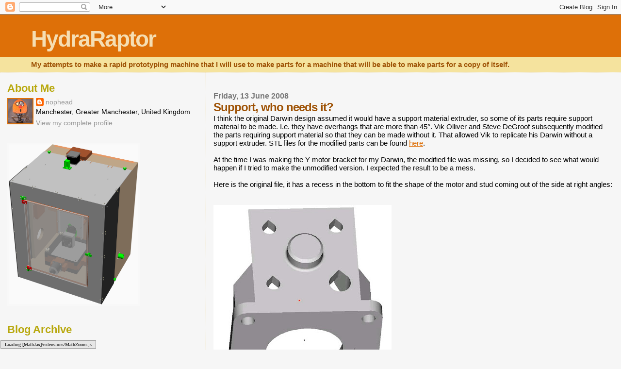

--- FILE ---
content_type: text/html; charset=UTF-8
request_url: https://hydraraptor.blogspot.com/2008/06/support-who-needs-it.html
body_size: 15213
content:
<!DOCTYPE html>
<html xmlns='http://www.w3.org/1999/xhtml' xmlns:b='http://www.google.com/2005/gml/b' xmlns:data='http://www.google.com/2005/gml/data' xmlns:expr='http://www.google.com/2005/gml/expr'>
<head>
<link href='https://www.blogger.com/static/v1/widgets/2944754296-widget_css_bundle.css' rel='stylesheet' type='text/css'/>
<meta content='cfMyAGDBt3EyZndzqEw6Lea+RlF6HGQLYRpDithvN70=' name='verify-v1'/>
<meta content='text/html; charset=UTF-8' http-equiv='Content-Type'/>
<meta content='blogger' name='generator'/>
<link href='https://hydraraptor.blogspot.com/favicon.ico' rel='icon' type='image/x-icon'/>
<link href='https://hydraraptor.blogspot.com/2008/06/support-who-needs-it.html' rel='canonical'/>
<link rel="alternate" type="application/atom+xml" title="HydraRaptor - Atom" href="https://hydraraptor.blogspot.com/feeds/posts/default" />
<link rel="alternate" type="application/rss+xml" title="HydraRaptor - RSS" href="https://hydraraptor.blogspot.com/feeds/posts/default?alt=rss" />
<link rel="service.post" type="application/atom+xml" title="HydraRaptor - Atom" href="https://www.blogger.com/feeds/4339813531032979196/posts/default" />

<link rel="alternate" type="application/atom+xml" title="HydraRaptor - Atom" href="https://hydraraptor.blogspot.com/feeds/8805089396703271083/comments/default" />
<!--Can't find substitution for tag [blog.ieCssRetrofitLinks]-->
<link href='https://blogger.googleusercontent.com/img/b/R29vZ2xl/AVvXsEg9A49YTylOeq6JsVssrVwECEd_9R4YX7A1gCRMD3S0EMlfJV1hL25NJSzWsDBeEXheZ8SZmcD5OHPRpPdmeu-zANBhMz5I3DcCHorCJsdcrjSPXaO7c-ANMfmMxVfXlRX9h3QfQXyYv7rB/s400/y-motor-original.jpg' rel='image_src'/>
<meta content='https://hydraraptor.blogspot.com/2008/06/support-who-needs-it.html' property='og:url'/>
<meta content='Support, who needs it?' property='og:title'/>
<meta content='I think the original Darwin design assumed it would have a support material extruder, so some of its parts require support material to be ma...' property='og:description'/>
<meta content='https://blogger.googleusercontent.com/img/b/R29vZ2xl/AVvXsEg9A49YTylOeq6JsVssrVwECEd_9R4YX7A1gCRMD3S0EMlfJV1hL25NJSzWsDBeEXheZ8SZmcD5OHPRpPdmeu-zANBhMz5I3DcCHorCJsdcrjSPXaO7c-ANMfmMxVfXlRX9h3QfQXyYv7rB/w1200-h630-p-k-no-nu/y-motor-original.jpg' property='og:image'/>
<title>HydraRaptor: Support, who needs it?</title>
<style id='page-skin-1' type='text/css'><!--
/*
* Blogger Template Style
*
* Sand Dollar
* by Jason Sutter
* Updated by Blogger Team
*/
/* Variable definitions
====================
<Variable name="textcolor" description="Text Color"
type="color" default="#000">
<Variable name="bgcolor" description="Page Background Color"
type="color" default="#f6f6f6">
<Variable name="pagetitlecolor" description="Blog Title Color"
type="color" default="#F5DEB3">
<Variable name="pagetitlebgcolor" description="Blog Title Background Color"
type="color" default="#DE7008">
<Variable name="descriptionColor" description="Blog Description Color"
type="color" default="#9E5205" />
<Variable name="descbgcolor" description="Description Background Color"
type="color" default="#F5E39e">
<Variable name="titlecolor" description="Post Title Color"
type="color" default="#9E5205">
<Variable name="datecolor" description="Date Header Color"
type="color" default="#777777">
<Variable name="footercolor" description="Post Footer Color"
type="color" default="#444444">
<Variable name="linkcolor" description="Link Color"
type="color" default="#DE7008">
<Variable name="footerlinkcolor" description="Post Footer Link Color"
type="color" default="#968a0a">
<Variable name="visitedlinkcolor" description="Visited Link Color"
type="color" default="#DE7008">
<Variable name="sidebarcolor" description="Sidebar Title Color"
type="color" default="#B8A80D">
<Variable name="sidebarlinkcolor" description="Sidebar Link Color"
type="color" default="#999999">
<Variable name="bordercolor" description="Border Color"
type="color" default="#e0ad12">
<Variable name="bodyfont" description="Text Font"
type="font"
default="normal normal 100% 'Trebuchet MS',Trebuchet,Verdana,Sans-Serif">
<Variable name="headerfont" description="Sidebar Title Font"
type="font"
default="normal bold 150% Verdana,Sans-serif">
<Variable name="dateHeaderFont" description="Date Header Font"
type="font"
default="normal bold 105% 'Trebuchet MS',Trebuchet,Verdana,Sans-serif">
<Variable name="pagetitlefont" description="Blog Title Font"
type="font" default="normal bold 300% Verdana,Sans-Serif">
<Variable name="titlefont" description="Post Title Font"
type="font" default="normal bold 160% Verdana,Sans-Serif">
*/
body {
margin:0px;
padding:0px;
background:#f6f6f6;
color:#000000;
font-size: small;
}
#outer-wrapper {
font:normal normal 117% Arial, sans-serif;
}
a {
color:#DE7008;
}
a:hover {
color:#9E5205;
}
a img {
border-width: 0;
}
#content-wrapper {
padding: 0 1em 0 1em;
}
@media all  {
div#main {
float:right;
width:66%;
padding:30px 0 10px 1em;
border-left:dotted 1px #e0ad12;
word-wrap: break-word; /* fix for long text breaking sidebar float in IE */
overflow: hidden;     /* fix for long non-text content breaking IE sidebar float */
}
div#sidebar {
margin:20px 0px 0px 0;
padding:0px;
text-align:left;
float: left;
width: 31%;
word-wrap: break-word; /* fix for long text breaking sidebar float in IE */
overflow: hidden;     /* fix for long non-text content breaking IE sidebar float */
}
}
@media handheld  {
div#main {
float:none;
width:90%;
}
div#sidebar {
padding:30px 7% 10px 3%;
}
}
#header {
padding:0px 0px 0px 0px;
margin:0px 0px 0px 0px;
border-bottom:dotted 1px #e0ad12;
background:#F5E39e;
}
h1 a:link  {
text-decoration:none;
color:#F5DEB3
}
h1 a:visited  {
text-decoration:none;
color:#F5DEB3
}
h1,h2,h3 {
margin: 0;
}
h1 {
padding:25px 0px 10px 5%;
color:#F5DEB3;
background:#DE7008;
font:normal bold 300% Verdana,Sans-Serif;
letter-spacing:-2px;
}
h3.post-title {
color:#9E5205;
font:normal bold 160% Verdana,Sans-Serif;
letter-spacing:-1px;
}
h3.post-title a,
h3.post-title a:visited {
color: #9E5205;
}
h2.date-header  {
margin:10px 0px 0px 0px;
color:#777777;
font: normal bold 105% 'Trebuchet MS',Trebuchet,Verdana,Sans-serif;
}
h4 {
color:#aa0033;
}
#sidebar h2 {
color:#B8A80D;
margin:0px;
padding:0px;
font:normal bold 150% Verdana,Sans-serif;
}
#sidebar .widget {
margin:0px 0px 33px 0px;
padding:0px 0px 0px 0px;
font-size:95%;
}
#sidebar ul {
list-style-type:none;
padding-left: 0;
margin-top: 0;
}
#sidebar li {
margin:0px 0px 0px 0px;
padding:0px 0px 0px 0px;
list-style-type:none;
font-size:95%;
}
.description {
padding:0px;
margin:7px 12% 7px 5%;
color:#9E5205;
background:transparent;
font:bold 100% Verdana,Sans-Serif;
}
.post {
margin:0px 0px 30px 0px;
}
.post strong {
color:#000000;
font-weight:bold;
}
pre,code {
color:#999999;
}
strike {
color:#999999;
}
.post-footer  {
padding:0px;
margin:0px;
color:#444444;
font-size:80%;
}
.post-footer a {
border:none;
color:#968a0a;
text-decoration:none;
}
.post-footer a:hover {
text-decoration:underline;
}
#comments {
padding:0px;
font-size:110%;
font-weight:bold;
}
.comment-author {
margin-top: 10px;
}
.comment-body {
font-size:100%;
font-weight:normal;
color:black;
}
.comment-footer {
padding-bottom:20px;
color:#444444;
font-size:80%;
font-weight:normal;
display:inline;
margin-right:10px
}
.deleted-comment  {
font-style:italic;
color:gray;
}
.comment-link  {
margin-left:.6em;
}
.profile-textblock {
clear: both;
margin-left: 0;
}
.profile-img {
float: left;
margin: 0 5px 5px 0;
border: 2px solid #DE7008;
}
#sidebar a:link  {
color:#999999;
text-decoration:none;
}
#sidebar a:active  {
color:#ff0000;
text-decoration:none;
}
#sidebar a:visited  {
color:sidebarlinkcolor;
text-decoration:none;
}
#sidebar a:hover {
color:#B8A80D;
text-decoration:none;
}
.feed-links {
clear: both;
line-height: 2.5em;
}
#blog-pager-newer-link {
float: left;
}
#blog-pager-older-link {
float: right;
}
#blog-pager {
text-align: center;
}
.clear {
clear: both;
}
.widget-content {
margin-top: 0.5em;
}
/** Tweaks for layout editor preview */
body#layout #outer-wrapper {
margin-top: 0;
}
body#layout #main,
body#layout #sidebar {
margin-top: 10px;
padding-top: 0;
}

--></style>
<script async='async' src='https://cdnjs.cloudflare.com/ajax/libs/mathjax/2.7.1/MathJax.js' type='text/javascript'>    
        MathJax.Hub.Config({
            HTML: ["input/TeX","output/HTML-CSS"],
            TeX: { extensions: ["AMSmath.js","AMSsymbols.js"], 
                   equationNumbers: { autoNumber: "AMS" } },
            extensions: ["tex2jax.js"],
            jax: ["input/TeX","output/HTML-CSS"],
            tex2jax: { inlineMath: [ ['$','$'], ["\\(","\\)"] ],
                       displayMath: [ ['$$','$$'], ["\\[","\\]"] ],
                       processEscapes: true },
            "HTML-CSS": { availableFonts: ["TeX"],
                          linebreaks: { automatic: true } }
        });
    </script>
<link href='https://www.blogger.com/dyn-css/authorization.css?targetBlogID=4339813531032979196&amp;zx=58dc7a6e-a600-4378-8dcc-aae2eba57cfd' media='none' onload='if(media!=&#39;all&#39;)media=&#39;all&#39;' rel='stylesheet'/><noscript><link href='https://www.blogger.com/dyn-css/authorization.css?targetBlogID=4339813531032979196&amp;zx=58dc7a6e-a600-4378-8dcc-aae2eba57cfd' rel='stylesheet'/></noscript>
<meta name='google-adsense-platform-account' content='ca-host-pub-1556223355139109'/>
<meta name='google-adsense-platform-domain' content='blogspot.com'/>

</head>
<body>
<div class='navbar section' id='navbar'><div class='widget Navbar' data-version='1' id='Navbar1'><script type="text/javascript">
    function setAttributeOnload(object, attribute, val) {
      if(window.addEventListener) {
        window.addEventListener('load',
          function(){ object[attribute] = val; }, false);
      } else {
        window.attachEvent('onload', function(){ object[attribute] = val; });
      }
    }
  </script>
<div id="navbar-iframe-container"></div>
<script type="text/javascript" src="https://apis.google.com/js/platform.js"></script>
<script type="text/javascript">
      gapi.load("gapi.iframes:gapi.iframes.style.bubble", function() {
        if (gapi.iframes && gapi.iframes.getContext) {
          gapi.iframes.getContext().openChild({
              url: 'https://www.blogger.com/navbar/4339813531032979196?po\x3d8805089396703271083\x26origin\x3dhttps://hydraraptor.blogspot.com',
              where: document.getElementById("navbar-iframe-container"),
              id: "navbar-iframe"
          });
        }
      });
    </script><script type="text/javascript">
(function() {
var script = document.createElement('script');
script.type = 'text/javascript';
script.src = '//pagead2.googlesyndication.com/pagead/js/google_top_exp.js';
var head = document.getElementsByTagName('head')[0];
if (head) {
head.appendChild(script);
}})();
</script>
</div></div>
<div id='outer-wrapper'><div id='wrap2'>
<!-- skip links for text browsers -->
<span id='skiplinks' style='display:none;'>
<a href='#main'>skip to main </a> |
      <a href='#sidebar'>skip to sidebar</a>
</span>
<div id='header-wrapper'>
<div class='header section' id='header'><div class='widget Header' data-version='1' id='Header1'>
<div id='header-inner'>
<div class='titlewrapper'>
<h1 class='title'>
<a href='https://hydraraptor.blogspot.com/'>
HydraRaptor
</a>
</h1>
</div>
<div class='descriptionwrapper'>
<p class='description'><span>My attempts to make a rapid prototyping machine that I will use to make parts for a machine that will be able to make parts for a copy of itself.</span></p>
</div>
</div>
</div></div>
</div>
<div id='content-wrapper'>
<div id='crosscol-wrapper' style='text-align:center'>
<div class='crosscol no-items section' id='crosscol'></div>
</div>
<div id='main-wrapper'>
<div class='main section' id='main'><div class='widget Blog' data-version='1' id='Blog1'>
<div class='blog-posts hfeed'>

          <div class="date-outer">
        
<h2 class='date-header'><span>Friday, 13 June 2008</span></h2>

          <div class="date-posts">
        
<div class='post-outer'>
<div class='post hentry uncustomized-post-template' itemprop='blogPost' itemscope='itemscope' itemtype='http://schema.org/BlogPosting'>
<meta content='https://blogger.googleusercontent.com/img/b/R29vZ2xl/AVvXsEg9A49YTylOeq6JsVssrVwECEd_9R4YX7A1gCRMD3S0EMlfJV1hL25NJSzWsDBeEXheZ8SZmcD5OHPRpPdmeu-zANBhMz5I3DcCHorCJsdcrjSPXaO7c-ANMfmMxVfXlRX9h3QfQXyYv7rB/s400/y-motor-original.jpg' itemprop='image_url'/>
<meta content='4339813531032979196' itemprop='blogId'/>
<meta content='8805089396703271083' itemprop='postId'/>
<a name='8805089396703271083'></a>
<h3 class='post-title entry-title' itemprop='name'>
Support, who needs it?
</h3>
<div class='post-header'>
<div class='post-header-line-1'></div>
</div>
<div class='post-body entry-content' id='post-body-8805089396703271083' itemprop='description articleBody'>
I think the original Darwin design assumed it would have a support material extruder, so some of its parts require support material to be made. I.e. they have overhangs that are more than 45&#176;. Vik Olliver and Steve DeGroof subsequently modified the parts requiring support material so that they can be made without it. That allowed Vik to replicate his Darwin without a support extruder.  STL files for the modified parts can be found <a href="http://www.reprap.org/bin/view/Main/DarwinPartDevelopment">here</a>.<br /><br />At the time I was making the Y-motor-bracket for my Darwin, the modified file was missing, so I decided to see what would happen if I tried to make the unmodified version. I expected the result to be a mess.<br /><br />Here is the original file, it has a recess in the bottom to fit the shape of the motor and stud coming out of the side at right angles: -<br /><br /><a href="https://blogger.googleusercontent.com/img/b/R29vZ2xl/AVvXsEg9A49YTylOeq6JsVssrVwECEd_9R4YX7A1gCRMD3S0EMlfJV1hL25NJSzWsDBeEXheZ8SZmcD5OHPRpPdmeu-zANBhMz5I3DcCHorCJsdcrjSPXaO7c-ANMfmMxVfXlRX9h3QfQXyYv7rB/s1600-h/y-motor-original.jpg" onblur="try {parent.deselectBloggerImageGracefully();} catch(e) {}"><img alt="" border="0" id="BLOGGER_PHOTO_ID_5211488955718192050" src="https://blogger.googleusercontent.com/img/b/R29vZ2xl/AVvXsEg9A49YTylOeq6JsVssrVwECEd_9R4YX7A1gCRMD3S0EMlfJV1hL25NJSzWsDBeEXheZ8SZmcD5OHPRpPdmeu-zANBhMz5I3DcCHorCJsdcrjSPXaO7c-ANMfmMxVfXlRX9h3QfQXyYv7rB/s400/y-motor-original.jpg" style="cursor: pointer;" /></a><br /><br />Here is the modified version to reduce overhangs to 45&#176;: -<br /><br /><a href="https://blogger.googleusercontent.com/img/b/R29vZ2xl/AVvXsEjcf1zJM-dqXv3bRd3Chv387J9_VxMz-tyBGlD5zA24OruTHrMRX-QjjyerpnqxIvA_cQ60R1WDURtgmXVrQvQf_fW8N8HjejMjBvZGLfZmfh4aGDDsZk4mjGOsTkO7kDZknixaFtrkBM2A/s1600-h/y-motor-vik.jpg" onblur="try {parent.deselectBloggerImageGracefully();} catch(e) {}"><img alt="" border="0" id="BLOGGER_PHOTO_ID_5211489370318157730" src="https://blogger.googleusercontent.com/img/b/R29vZ2xl/AVvXsEjcf1zJM-dqXv3bRd3Chv387J9_VxMz-tyBGlD5zA24OruTHrMRX-QjjyerpnqxIvA_cQ60R1WDURtgmXVrQvQf_fW8N8HjejMjBvZGLfZmfh4aGDDsZk4mjGOsTkO7kDZknixaFtrkBM2A/s400/y-motor-vik.jpg" style="cursor: pointer;" /></a><br /><br />The problem with this is that it doesn't fit the motor properly. I think Vik was using a different motor.<br /><br />To my surprise the original version came out fully functional. It is a bit messy, some of the outline was extruded into mid air and had to be cut off, but the infill managed to build out and recover the correct shape after a couple of layers.<br /><br /><a href="https://blogger.googleusercontent.com/img/b/R29vZ2xl/AVvXsEhcAkYWaR32huUoKrPCbBPwDZ1vqYMjT13KgjJvABBkyTUMkxXccQFPFsaHDeTv5JV5oCRdXuXpHRGAuuA4fqZMvHq6ReOlNoxBs-xPxAlD7HRYgOp5J5auGYpr_VRKlXHNnqWJDEn7RV3Q/s1600-h/y-motor-bracket-base.JPG" onblur="try {parent.deselectBloggerImageGracefully();} catch(e) {}"><img alt="" border="0" id="BLOGGER_PHOTO_ID_5211490554424375986" src="https://blogger.googleusercontent.com/img/b/R29vZ2xl/AVvXsEhcAkYWaR32huUoKrPCbBPwDZ1vqYMjT13KgjJvABBkyTUMkxXccQFPFsaHDeTv5JV5oCRdXuXpHRGAuuA4fqZMvHq6ReOlNoxBs-xPxAlD7HRYgOp5J5auGYpr_VRKlXHNnqWJDEn7RV3Q/s800/y-motor-bracket-base.JPG" style="cursor: pointer;" /></a><br /><br /><a href="https://blogger.googleusercontent.com/img/b/R29vZ2xl/AVvXsEiAno6-x8DKihLvWrPTTQwlQY00UbQ51M9iQaq4a9J_G3GwkZG1gNW6f04aY-SPYsJPhXF-Ya8_eA2XWnAIEGI5Oe4UAdBfmMvp4lJSNlWDbk6FW409ICUtX4sBV8Er96jXLyNW6B3evCkw/s1600-h/y-motor-bracket-side.JPG" onblur="try {parent.deselectBloggerImageGracefully();} catch(e) {}"><img alt="" border="0" id="BLOGGER_PHOTO_ID_5211490982707987938" src="https://blogger.googleusercontent.com/img/b/R29vZ2xl/AVvXsEiAno6-x8DKihLvWrPTTQwlQY00UbQ51M9iQaq4a9J_G3GwkZG1gNW6f04aY-SPYsJPhXF-Ya8_eA2XWnAIEGI5Oe4UAdBfmMvp4lJSNlWDbk6FW409ICUtX4sBV8Er96jXLyNW6B3evCkw/s800/y-motor-bracket-side.JPG" style="cursor: pointer;" /></a><br /><br />It makes me think we might be able to build out into fresh air simply by going slowly and with a fan to cool the filament.<br /><br />I built the modified version of the X-motor-bracket, but that has no recess as well so the motor did not fit it. To fix that I made a washer to replace the recess. This was simply a slice off the Y-motor-bracket: -<br /><br /><a href="https://blogger.googleusercontent.com/img/b/R29vZ2xl/AVvXsEg090bYUXDK3-hfs2vQihg3x5bRoAwdh4GvLd3ZHPKZWltsU1WwYDXIfRdKpL0Fqwz3EFMr0hmo6lVXAmBe4XJJPANoWK5T0D9cyq6EA7UPDqsaNJi6wd8fcuWR4oLJgRmXS-kEvPHLfqvx/s1600-h/motor+washer.JPG" onblur="try {parent.deselectBloggerImageGracefully();} catch(e) {}"><img alt="" border="0" id="BLOGGER_PHOTO_ID_5211492928487720898" src="https://blogger.googleusercontent.com/img/b/R29vZ2xl/AVvXsEg090bYUXDK3-hfs2vQihg3x5bRoAwdh4GvLd3ZHPKZWltsU1WwYDXIfRdKpL0Fqwz3EFMr0hmo6lVXAmBe4XJJPANoWK5T0D9cyq6EA7UPDqsaNJi6wd8fcuWR4oLJgRmXS-kEvPHLfqvx/s800/motor+washer.JPG" style="cursor: pointer;" /></a><br /><br />It is 1.6mm thick, which is four layers with my preferred settings. It seems to do the job. I had to use 20mm bolts rather than 15mm to mount the motor. The pulley is normally mounted 2mm from the end of the shaft so moving to 0.4mm from the end should compensate for the washer.<br /><br /><a href="https://blogger.googleusercontent.com/img/b/R29vZ2xl/AVvXsEhpG_Kbcsk7cLTeRfMDaGRDNCkTW9BB0-QGLSRKd9ua11uzZiYVe3BiQfFVX2ZhblDf1dCaYagJQSCKspbijlhzmH0nuWVmjg9nHQmhmFp9LsGMbSYaa4ypS7_fip6SY1qNoNDaLBza8m_8/s1600-h/x-motor.JPG" onblur="try {parent.deselectBloggerImageGracefully();} catch(e) {}"><img alt="" border="0" id="BLOGGER_PHOTO_ID_5211494273494196642" src="https://blogger.googleusercontent.com/img/b/R29vZ2xl/AVvXsEhpG_Kbcsk7cLTeRfMDaGRDNCkTW9BB0-QGLSRKd9ua11uzZiYVe3BiQfFVX2ZhblDf1dCaYagJQSCKspbijlhzmH0nuWVmjg9nHQmhmFp9LsGMbSYaa4ypS7_fip6SY1qNoNDaLBza8m_8/s800/x-motor.JPG" style="cursor: pointer;" /></a><br /><br />It should also be possible to use this washer on the other motor brackets. I uploaded it to the wiki <a href="http://www.reprap.org/bin/view/Main/DarwinPartDevelopment">page</a>.
<div style='clear: both;'></div>
</div>
<div class='post-footer'>
<div class='post-footer-line post-footer-line-1'>
<span class='post-author vcard'>
Posted by
<span class='fn' itemprop='author' itemscope='itemscope' itemtype='http://schema.org/Person'>
<meta content='https://www.blogger.com/profile/12801535866788103677' itemprop='url'/>
<a class='g-profile' href='https://www.blogger.com/profile/12801535866788103677' rel='author' title='author profile'>
<span itemprop='name'>nophead</span>
</a>
</span>
</span>
<span class='post-timestamp'>
at
<meta content='https://hydraraptor.blogspot.com/2008/06/support-who-needs-it.html' itemprop='url'/>
<a class='timestamp-link' href='https://hydraraptor.blogspot.com/2008/06/support-who-needs-it.html' rel='bookmark' title='permanent link'><abbr class='published' itemprop='datePublished' title='2008-06-13T22:44:00+01:00'>22:44</abbr></a>
</span>
<span class='post-comment-link'>
</span>
<span class='post-icons'>
<span class='item-control blog-admin pid-246389650'>
<a href='https://www.blogger.com/post-edit.g?blogID=4339813531032979196&postID=8805089396703271083&from=pencil' title='Edit Post'>
<img alt='' class='icon-action' height='18' src='https://resources.blogblog.com/img/icon18_edit_allbkg.gif' width='18'/>
</a>
</span>
</span>
<div class='post-share-buttons goog-inline-block'>
</div>
</div>
<div class='post-footer-line post-footer-line-2'>
<span class='post-labels'>
Labels:
<a href='https://hydraraptor.blogspot.com/search/label/Darwin' rel='tag'>Darwin</a>,
<a href='https://hydraraptor.blogspot.com/search/label/infill' rel='tag'>infill</a>
</span>
</div>
<div class='post-footer-line post-footer-line-3'>
<span class='post-location'>
</span>
</div>
</div>
</div>
<div class='comments' id='comments'>
<a name='comments'></a>
<h4>6 comments:</h4>
<div class='comments-content'>
<script async='async' src='' type='text/javascript'></script>
<script type='text/javascript'>
    (function() {
      var items = null;
      var msgs = null;
      var config = {};

// <![CDATA[
      var cursor = null;
      if (items && items.length > 0) {
        cursor = parseInt(items[items.length - 1].timestamp) + 1;
      }

      var bodyFromEntry = function(entry) {
        var text = (entry &&
                    ((entry.content && entry.content.$t) ||
                     (entry.summary && entry.summary.$t))) ||
            '';
        if (entry && entry.gd$extendedProperty) {
          for (var k in entry.gd$extendedProperty) {
            if (entry.gd$extendedProperty[k].name == 'blogger.contentRemoved') {
              return '<span class="deleted-comment">' + text + '</span>';
            }
          }
        }
        return text;
      }

      var parse = function(data) {
        cursor = null;
        var comments = [];
        if (data && data.feed && data.feed.entry) {
          for (var i = 0, entry; entry = data.feed.entry[i]; i++) {
            var comment = {};
            // comment ID, parsed out of the original id format
            var id = /blog-(\d+).post-(\d+)/.exec(entry.id.$t);
            comment.id = id ? id[2] : null;
            comment.body = bodyFromEntry(entry);
            comment.timestamp = Date.parse(entry.published.$t) + '';
            if (entry.author && entry.author.constructor === Array) {
              var auth = entry.author[0];
              if (auth) {
                comment.author = {
                  name: (auth.name ? auth.name.$t : undefined),
                  profileUrl: (auth.uri ? auth.uri.$t : undefined),
                  avatarUrl: (auth.gd$image ? auth.gd$image.src : undefined)
                };
              }
            }
            if (entry.link) {
              if (entry.link[2]) {
                comment.link = comment.permalink = entry.link[2].href;
              }
              if (entry.link[3]) {
                var pid = /.*comments\/default\/(\d+)\?.*/.exec(entry.link[3].href);
                if (pid && pid[1]) {
                  comment.parentId = pid[1];
                }
              }
            }
            comment.deleteclass = 'item-control blog-admin';
            if (entry.gd$extendedProperty) {
              for (var k in entry.gd$extendedProperty) {
                if (entry.gd$extendedProperty[k].name == 'blogger.itemClass') {
                  comment.deleteclass += ' ' + entry.gd$extendedProperty[k].value;
                } else if (entry.gd$extendedProperty[k].name == 'blogger.displayTime') {
                  comment.displayTime = entry.gd$extendedProperty[k].value;
                }
              }
            }
            comments.push(comment);
          }
        }
        return comments;
      };

      var paginator = function(callback) {
        if (hasMore()) {
          var url = config.feed + '?alt=json&v=2&orderby=published&reverse=false&max-results=50';
          if (cursor) {
            url += '&published-min=' + new Date(cursor).toISOString();
          }
          window.bloggercomments = function(data) {
            var parsed = parse(data);
            cursor = parsed.length < 50 ? null
                : parseInt(parsed[parsed.length - 1].timestamp) + 1
            callback(parsed);
            window.bloggercomments = null;
          }
          url += '&callback=bloggercomments';
          var script = document.createElement('script');
          script.type = 'text/javascript';
          script.src = url;
          document.getElementsByTagName('head')[0].appendChild(script);
        }
      };
      var hasMore = function() {
        return !!cursor;
      };
      var getMeta = function(key, comment) {
        if ('iswriter' == key) {
          var matches = !!comment.author
              && comment.author.name == config.authorName
              && comment.author.profileUrl == config.authorUrl;
          return matches ? 'true' : '';
        } else if ('deletelink' == key) {
          return config.baseUri + '/comment/delete/'
               + config.blogId + '/' + comment.id;
        } else if ('deleteclass' == key) {
          return comment.deleteclass;
        }
        return '';
      };

      var replybox = null;
      var replyUrlParts = null;
      var replyParent = undefined;

      var onReply = function(commentId, domId) {
        if (replybox == null) {
          // lazily cache replybox, and adjust to suit this style:
          replybox = document.getElementById('comment-editor');
          if (replybox != null) {
            replybox.height = '250px';
            replybox.style.display = 'block';
            replyUrlParts = replybox.src.split('#');
          }
        }
        if (replybox && (commentId !== replyParent)) {
          replybox.src = '';
          document.getElementById(domId).insertBefore(replybox, null);
          replybox.src = replyUrlParts[0]
              + (commentId ? '&parentID=' + commentId : '')
              + '#' + replyUrlParts[1];
          replyParent = commentId;
        }
      };

      var hash = (window.location.hash || '#').substring(1);
      var startThread, targetComment;
      if (/^comment-form_/.test(hash)) {
        startThread = hash.substring('comment-form_'.length);
      } else if (/^c[0-9]+$/.test(hash)) {
        targetComment = hash.substring(1);
      }

      // Configure commenting API:
      var configJso = {
        'maxDepth': config.maxThreadDepth
      };
      var provider = {
        'id': config.postId,
        'data': items,
        'loadNext': paginator,
        'hasMore': hasMore,
        'getMeta': getMeta,
        'onReply': onReply,
        'rendered': true,
        'initComment': targetComment,
        'initReplyThread': startThread,
        'config': configJso,
        'messages': msgs
      };

      var render = function() {
        if (window.goog && window.goog.comments) {
          var holder = document.getElementById('comment-holder');
          window.goog.comments.render(holder, provider);
        }
      };

      // render now, or queue to render when library loads:
      if (window.goog && window.goog.comments) {
        render();
      } else {
        window.goog = window.goog || {};
        window.goog.comments = window.goog.comments || {};
        window.goog.comments.loadQueue = window.goog.comments.loadQueue || [];
        window.goog.comments.loadQueue.push(render);
      }
    })();
// ]]>
  </script>
<div id='comment-holder'>
<div class="comment-thread toplevel-thread"><ol id="top-ra"><li class="comment" id="c1688559377043109195"><div class="avatar-image-container"><img src="//www.blogger.com/img/blogger_logo_round_35.png" alt=""/></div><div class="comment-block"><div class="comment-header"><cite class="user"><a href="https://www.blogger.com/profile/09433438819279256757" rel="nofollow">Erik de Bruijn</a></cite><span class="icon user "></span><span class="datetime secondary-text"><a rel="nofollow" href="https://hydraraptor.blogspot.com/2008/06/support-who-needs-it.html?showComment=1213436400000#c1688559377043109195">14 June 2008 at 10:40</a></span></div><p class="comment-content">Good find that it may be possible to go beyond 45 degree overhangs. It's really been RepRap's golden rule which is probably wrong...<br><br>Gravity will probably keep playing some role, so I guess we can build more than 90 degrees overhang if we intend to print 90 degrees (horizontal). If we take this into account we may be able to print 90 degrees if we set it to print at a 87' angle (just slightly upward).<br><br>And I remain positively amazed by the print quality... every time :)</p><span class="comment-actions secondary-text"><a class="comment-reply" target="_self" data-comment-id="1688559377043109195">Reply</a><span class="item-control blog-admin blog-admin pid-1160797640"><a target="_self" href="https://www.blogger.com/comment/delete/4339813531032979196/1688559377043109195">Delete</a></span></span></div><div class="comment-replies"><div id="c1688559377043109195-rt" class="comment-thread inline-thread hidden"><span class="thread-toggle thread-expanded"><span class="thread-arrow"></span><span class="thread-count"><a target="_self">Replies</a></span></span><ol id="c1688559377043109195-ra" class="thread-chrome thread-expanded"><div></div><div id="c1688559377043109195-continue" class="continue"><a class="comment-reply" target="_self" data-comment-id="1688559377043109195">Reply</a></div></ol></div></div><div class="comment-replybox-single" id="c1688559377043109195-ce"></div></li><li class="comment" id="c4063656946014538757"><div class="avatar-image-container"><img src="//resources.blogblog.com/img/blank.gif" alt=""/></div><div class="comment-block"><div class="comment-header"><cite class="user">Anonymous</cite><span class="icon user "></span><span class="datetime secondary-text"><a rel="nofollow" href="https://hydraraptor.blogspot.com/2008/06/support-who-needs-it.html?showComment=1213509540000#c4063656946014538757">15 June 2008 at 06:59</a></span></div><p class="comment-content">Hi,<br><br>Do you know if Darwin can produce parts of this quality, or are you benefiting from (what appears to be) a much more stable machine? <br><br>Thanks in advance..</p><span class="comment-actions secondary-text"><a class="comment-reply" target="_self" data-comment-id="4063656946014538757">Reply</a><span class="item-control blog-admin blog-admin pid-792356474"><a target="_self" href="https://www.blogger.com/comment/delete/4339813531032979196/4063656946014538757">Delete</a></span></span></div><div class="comment-replies"><div id="c4063656946014538757-rt" class="comment-thread inline-thread hidden"><span class="thread-toggle thread-expanded"><span class="thread-arrow"></span><span class="thread-count"><a target="_self">Replies</a></span></span><ol id="c4063656946014538757-ra" class="thread-chrome thread-expanded"><div></div><div id="c4063656946014538757-continue" class="continue"><a class="comment-reply" target="_self" data-comment-id="4063656946014538757">Reply</a></div></ol></div></div><div class="comment-replybox-single" id="c4063656946014538757-ce"></div></li><li class="comment" id="c1861826390673880264"><div class="avatar-image-container"><img src="//blogger.googleusercontent.com/img/b/R29vZ2xl/AVvXsEgvezchyFs_aDyjyFkpHbYSPbx2po4eV888Lcz5fsKxvrKhTN_Zl-tXDBAtbVy0uWhF2jDe1w16IhKAcV5rMdKYLtbXqcG2XEJ-7F1gkpViLdfAzDH1UR56xs5Njnvxq54/s45-c/nophead.png" alt=""/></div><div class="comment-block"><div class="comment-header"><cite class="user"><a href="https://www.blogger.com/profile/12801535866788103677" rel="nofollow">nophead</a></cite><span class="icon user blog-author"></span><span class="datetime secondary-text"><a rel="nofollow" href="https://hydraraptor.blogspot.com/2008/06/support-who-needs-it.html?showComment=1213513860000#c1861826390673880264">15 June 2008 at 08:11</a></span></div><p class="comment-content">I don't know for sure because I am using different mechanics, electronics, firmware and software. The only thing in common with Darwin is the extruder.<br><br>Having said that I have seen a Darwin running and seen that it has pauses between each line segment which must be several hundred ms. That should be fixable in firmware. I think also having precise control of the filament feed rate is essential for good quality.<br><br>When I finish my Darwin I will drive it with my electronics and firmware so we will then know what it is mechanically capable of.</p><span class="comment-actions secondary-text"><a class="comment-reply" target="_self" data-comment-id="1861826390673880264">Reply</a><span class="item-control blog-admin blog-admin pid-246389650"><a target="_self" href="https://www.blogger.com/comment/delete/4339813531032979196/1861826390673880264">Delete</a></span></span></div><div class="comment-replies"><div id="c1861826390673880264-rt" class="comment-thread inline-thread hidden"><span class="thread-toggle thread-expanded"><span class="thread-arrow"></span><span class="thread-count"><a target="_self">Replies</a></span></span><ol id="c1861826390673880264-ra" class="thread-chrome thread-expanded"><div></div><div id="c1861826390673880264-continue" class="continue"><a class="comment-reply" target="_self" data-comment-id="1861826390673880264">Reply</a></div></ol></div></div><div class="comment-replybox-single" id="c1861826390673880264-ce"></div></li><li class="comment" id="c9156871809010581126"><div class="avatar-image-container"><img src="//www.blogger.com/img/blogger_logo_round_35.png" alt=""/></div><div class="comment-block"><div class="comment-header"><cite class="user"><a href="https://www.blogger.com/profile/14574212494833831824" rel="nofollow">vik-olliver</a></cite><span class="icon user "></span><span class="datetime secondary-text"><a rel="nofollow" href="https://hydraraptor.blogspot.com/2008/06/support-who-needs-it.html?showComment=1213782780000#c9156871809010581126">18 June 2008 at 10:53</a></span></div><p class="comment-content">Well spotted about the need for a gasket on the modified part. I used a few slices of silicone tubing on each motor mounting bolt, which also helped take the stress out of my slightly uneven coupling.<br><br>Please do put the gasket up on the modified parts page for posterity. I should really have added the need for spacers to the modifications box.<br><br>Vik :v)</p><span class="comment-actions secondary-text"><a class="comment-reply" target="_self" data-comment-id="9156871809010581126">Reply</a><span class="item-control blog-admin blog-admin pid-303211339"><a target="_self" href="https://www.blogger.com/comment/delete/4339813531032979196/9156871809010581126">Delete</a></span></span></div><div class="comment-replies"><div id="c9156871809010581126-rt" class="comment-thread inline-thread hidden"><span class="thread-toggle thread-expanded"><span class="thread-arrow"></span><span class="thread-count"><a target="_self">Replies</a></span></span><ol id="c9156871809010581126-ra" class="thread-chrome thread-expanded"><div></div><div id="c9156871809010581126-continue" class="continue"><a class="comment-reply" target="_self" data-comment-id="9156871809010581126">Reply</a></div></ol></div></div><div class="comment-replybox-single" id="c9156871809010581126-ce"></div></li><li class="comment" id="c8521860199298222124"><div class="avatar-image-container"><img src="//blogger.googleusercontent.com/img/b/R29vZ2xl/AVvXsEiyfYrSGRzAJGA3BkhX70w1GT9XDDgoI6BK-GcniSzfnndnQYlffvi3XI5zvKrVprHCmyJx1GaYzRB1m7X5BvwASA2xHNyHHb5li1wGmSgl39rSfaSDuBYJ7manf2HdWNE/s45-c/mime+icon+01.jpg" alt=""/></div><div class="comment-block"><div class="comment-header"><cite class="user"><a href="https://www.blogger.com/profile/17208965471464716174" rel="nofollow">Forrest Higgs</a></cite><span class="icon user "></span><span class="datetime secondary-text"><a rel="nofollow" href="https://hydraraptor.blogspot.com/2008/06/support-who-needs-it.html?showComment=1213810320000#c8521860199298222124">18 June 2008 at 18:32</a></span></div><p class="comment-content">This comment has been removed by the author.</p><span class="comment-actions secondary-text"><a class="comment-reply" target="_self" data-comment-id="8521860199298222124">Reply</a><span class="item-control blog-admin blog-admin "><a target="_self" href="https://www.blogger.com/comment/delete/4339813531032979196/8521860199298222124">Delete</a></span></span></div><div class="comment-replies"><div id="c8521860199298222124-rt" class="comment-thread inline-thread hidden"><span class="thread-toggle thread-expanded"><span class="thread-arrow"></span><span class="thread-count"><a target="_self">Replies</a></span></span><ol id="c8521860199298222124-ra" class="thread-chrome thread-expanded"><div></div><div id="c8521860199298222124-continue" class="continue"><a class="comment-reply" target="_self" data-comment-id="8521860199298222124">Reply</a></div></ol></div></div><div class="comment-replybox-single" id="c8521860199298222124-ce"></div></li><li class="comment" id="c4795458972508366069"><div class="avatar-image-container"><img src="//blogger.googleusercontent.com/img/b/R29vZ2xl/AVvXsEiyfYrSGRzAJGA3BkhX70w1GT9XDDgoI6BK-GcniSzfnndnQYlffvi3XI5zvKrVprHCmyJx1GaYzRB1m7X5BvwASA2xHNyHHb5li1wGmSgl39rSfaSDuBYJ7manf2HdWNE/s45-c/mime+icon+01.jpg" alt=""/></div><div class="comment-block"><div class="comment-header"><cite class="user"><a href="https://www.blogger.com/profile/17208965471464716174" rel="nofollow">Forrest Higgs</a></cite><span class="icon user "></span><span class="datetime secondary-text"><a rel="nofollow" href="https://hydraraptor.blogspot.com/2008/06/support-who-needs-it.html?showComment=1213810380000#c4795458972508366069">18 June 2008 at 18:33</a></span></div><p class="comment-content">"Having said that I have seen a Darwin running and seen that it has pauses between each line segment which must be several hundred ms."<br><br>Don't bet the farm on that. I think the problem is intrinsic in Darwin's trying to do the calculations for drawing lines in the firmware. Should that be the case, I will, hopefully, have a workable buffering technology worked out by then that can get them past that. :-)</p><span class="comment-actions secondary-text"><a class="comment-reply" target="_self" data-comment-id="4795458972508366069">Reply</a><span class="item-control blog-admin blog-admin pid-1710924651"><a target="_self" href="https://www.blogger.com/comment/delete/4339813531032979196/4795458972508366069">Delete</a></span></span></div><div class="comment-replies"><div id="c4795458972508366069-rt" class="comment-thread inline-thread hidden"><span class="thread-toggle thread-expanded"><span class="thread-arrow"></span><span class="thread-count"><a target="_self">Replies</a></span></span><ol id="c4795458972508366069-ra" class="thread-chrome thread-expanded"><div></div><div id="c4795458972508366069-continue" class="continue"><a class="comment-reply" target="_self" data-comment-id="4795458972508366069">Reply</a></div></ol></div></div><div class="comment-replybox-single" id="c4795458972508366069-ce"></div></li></ol><div id="top-continue" class="continue"><a class="comment-reply" target="_self">Add comment</a></div><div class="comment-replybox-thread" id="top-ce"></div><div class="loadmore hidden" data-post-id="8805089396703271083"><a target="_self">Load more...</a></div></div>
</div>
</div>
<p class='comment-footer'>
<div class='comment-form'>
<a name='comment-form'></a>
<p>
</p>
<a href='https://www.blogger.com/comment/frame/4339813531032979196?po=8805089396703271083&hl=en-GB&saa=85391&origin=https://hydraraptor.blogspot.com' id='comment-editor-src'></a>
<iframe allowtransparency='true' class='blogger-iframe-colorize blogger-comment-from-post' frameborder='0' height='410px' id='comment-editor' name='comment-editor' src='' width='100%'></iframe>
<script src='https://www.blogger.com/static/v1/jsbin/2830521187-comment_from_post_iframe.js' type='text/javascript'></script>
<script type='text/javascript'>
      BLOG_CMT_createIframe('https://www.blogger.com/rpc_relay.html');
    </script>
</div>
</p>
<div id='backlinks-container'>
<div id='Blog1_backlinks-container'>
</div>
</div>
</div>
</div>

        </div></div>
      
</div>
<div class='blog-pager' id='blog-pager'>
<span id='blog-pager-newer-link'>
<a class='blog-pager-newer-link' href='https://hydraraptor.blogspot.com/2008/06/unsupported.html' id='Blog1_blog-pager-newer-link' title='Newer Post'>Newer Post</a>
</span>
<span id='blog-pager-older-link'>
<a class='blog-pager-older-link' href='https://hydraraptor.blogspot.com/2008/06/catalogue-of-disasters.html' id='Blog1_blog-pager-older-link' title='Older Post'>Older Post</a>
</span>
<a class='home-link' href='https://hydraraptor.blogspot.com/'>Home</a>
</div>
<div class='clear'></div>
<div class='post-feeds'>
<div class='feed-links'>
Subscribe to:
<a class='feed-link' href='https://hydraraptor.blogspot.com/feeds/8805089396703271083/comments/default' target='_blank' type='application/atom+xml'>Post Comments (Atom)</a>
</div>
</div>
</div></div>
</div>
<div id='sidebar-wrapper'>
<div class='sidebar section' id='sidebar'><div class='widget Profile' data-version='1' id='Profile1'>
<h2>About Me</h2>
<div class='widget-content'>
<a href='https://www.blogger.com/profile/12801535866788103677'><img alt='My photo' class='profile-img' height='50' src='//blogger.googleusercontent.com/img/b/R29vZ2xl/AVvXsEgvezchyFs_aDyjyFkpHbYSPbx2po4eV888Lcz5fsKxvrKhTN_Zl-tXDBAtbVy0uWhF2jDe1w16IhKAcV5rMdKYLtbXqcG2XEJ-7F1gkpViLdfAzDH1UR56xs5Njnvxq54/s220/nophead.png' width='50'/></a>
<dl class='profile-datablock'>
<dt class='profile-data'>
<a class='profile-name-link g-profile' href='https://www.blogger.com/profile/12801535866788103677' rel='author' style='background-image: url(//www.blogger.com/img/logo-16.png);'>
nophead
</a>
</dt>
<dd class='profile-data'>Manchester, Greater Manchester, United Kingdom</dd>
</dl>
<a class='profile-link' href='https://www.blogger.com/profile/12801535866788103677' rel='author'>View my complete profile</a>
<div class='clear'></div>
</div>
</div><div class='widget Image' data-version='1' id='Image1'>
<div class='widget-content'>
<img alt='' height='336' id='Image1_img' src='https://blogger.googleusercontent.com/img/b/R29vZ2xl/AVvXsEhaKKLmnGJbhRys2HrGxd0A-wQ6Ud3k58TIyNkBKDQQ6ptfhvo9HPpjog0U0xEqPeQZSj7IyEnJEqpRHJ7Hdi6M7LZkozDs8EjPFxi4JaH3A0FzmAmoeH4jyimpVByMLc9I_NjR_c1s9-na/s1600/main_assembled.png' width='273'/>
<br/>
</div>
<div class='clear'></div>
</div><div class='widget BlogArchive' data-version='1' id='BlogArchive1'>
<h2>Blog Archive</h2>
<div class='widget-content'>
<div id='ArchiveList'>
<div id='BlogArchive1_ArchiveList'>
<ul class='hierarchy'>
<li class='archivedate collapsed'>
<a class='toggle' href='javascript:void(0)'>
<span class='zippy'>

        &#9658;&#160;
      
</span>
</a>
<a class='post-count-link' href='https://hydraraptor.blogspot.com/2025/'>
2025
</a>
<span class='post-count' dir='ltr'>(2)</span>
<ul class='hierarchy'>
<li class='archivedate collapsed'>
<a class='toggle' href='javascript:void(0)'>
<span class='zippy'>

        &#9658;&#160;
      
</span>
</a>
<a class='post-count-link' href='https://hydraraptor.blogspot.com/2025/09/'>
September
</a>
<span class='post-count' dir='ltr'>(1)</span>
</li>
</ul>
<ul class='hierarchy'>
<li class='archivedate collapsed'>
<a class='toggle' href='javascript:void(0)'>
<span class='zippy'>

        &#9658;&#160;
      
</span>
</a>
<a class='post-count-link' href='https://hydraraptor.blogspot.com/2025/08/'>
August
</a>
<span class='post-count' dir='ltr'>(1)</span>
</li>
</ul>
</li>
</ul>
<ul class='hierarchy'>
<li class='archivedate collapsed'>
<a class='toggle' href='javascript:void(0)'>
<span class='zippy'>

        &#9658;&#160;
      
</span>
</a>
<a class='post-count-link' href='https://hydraraptor.blogspot.com/2023/'>
2023
</a>
<span class='post-count' dir='ltr'>(1)</span>
<ul class='hierarchy'>
<li class='archivedate collapsed'>
<a class='toggle' href='javascript:void(0)'>
<span class='zippy'>

        &#9658;&#160;
      
</span>
</a>
<a class='post-count-link' href='https://hydraraptor.blogspot.com/2023/12/'>
December
</a>
<span class='post-count' dir='ltr'>(1)</span>
</li>
</ul>
</li>
</ul>
<ul class='hierarchy'>
<li class='archivedate collapsed'>
<a class='toggle' href='javascript:void(0)'>
<span class='zippy'>

        &#9658;&#160;
      
</span>
</a>
<a class='post-count-link' href='https://hydraraptor.blogspot.com/2022/'>
2022
</a>
<span class='post-count' dir='ltr'>(1)</span>
<ul class='hierarchy'>
<li class='archivedate collapsed'>
<a class='toggle' href='javascript:void(0)'>
<span class='zippy'>

        &#9658;&#160;
      
</span>
</a>
<a class='post-count-link' href='https://hydraraptor.blogspot.com/2022/07/'>
July
</a>
<span class='post-count' dir='ltr'>(1)</span>
</li>
</ul>
</li>
</ul>
<ul class='hierarchy'>
<li class='archivedate collapsed'>
<a class='toggle' href='javascript:void(0)'>
<span class='zippy'>

        &#9658;&#160;
      
</span>
</a>
<a class='post-count-link' href='https://hydraraptor.blogspot.com/2021/'>
2021
</a>
<span class='post-count' dir='ltr'>(2)</span>
<ul class='hierarchy'>
<li class='archivedate collapsed'>
<a class='toggle' href='javascript:void(0)'>
<span class='zippy'>

        &#9658;&#160;
      
</span>
</a>
<a class='post-count-link' href='https://hydraraptor.blogspot.com/2021/08/'>
August
</a>
<span class='post-count' dir='ltr'>(1)</span>
</li>
</ul>
<ul class='hierarchy'>
<li class='archivedate collapsed'>
<a class='toggle' href='javascript:void(0)'>
<span class='zippy'>

        &#9658;&#160;
      
</span>
</a>
<a class='post-count-link' href='https://hydraraptor.blogspot.com/2021/07/'>
July
</a>
<span class='post-count' dir='ltr'>(1)</span>
</li>
</ul>
</li>
</ul>
<ul class='hierarchy'>
<li class='archivedate collapsed'>
<a class='toggle' href='javascript:void(0)'>
<span class='zippy'>

        &#9658;&#160;
      
</span>
</a>
<a class='post-count-link' href='https://hydraraptor.blogspot.com/2020/'>
2020
</a>
<span class='post-count' dir='ltr'>(4)</span>
<ul class='hierarchy'>
<li class='archivedate collapsed'>
<a class='toggle' href='javascript:void(0)'>
<span class='zippy'>

        &#9658;&#160;
      
</span>
</a>
<a class='post-count-link' href='https://hydraraptor.blogspot.com/2020/12/'>
December
</a>
<span class='post-count' dir='ltr'>(1)</span>
</li>
</ul>
<ul class='hierarchy'>
<li class='archivedate collapsed'>
<a class='toggle' href='javascript:void(0)'>
<span class='zippy'>

        &#9658;&#160;
      
</span>
</a>
<a class='post-count-link' href='https://hydraraptor.blogspot.com/2020/07/'>
July
</a>
<span class='post-count' dir='ltr'>(3)</span>
</li>
</ul>
</li>
</ul>
<ul class='hierarchy'>
<li class='archivedate collapsed'>
<a class='toggle' href='javascript:void(0)'>
<span class='zippy'>

        &#9658;&#160;
      
</span>
</a>
<a class='post-count-link' href='https://hydraraptor.blogspot.com/2019/'>
2019
</a>
<span class='post-count' dir='ltr'>(1)</span>
<ul class='hierarchy'>
<li class='archivedate collapsed'>
<a class='toggle' href='javascript:void(0)'>
<span class='zippy'>

        &#9658;&#160;
      
</span>
</a>
<a class='post-count-link' href='https://hydraraptor.blogspot.com/2019/06/'>
June
</a>
<span class='post-count' dir='ltr'>(1)</span>
</li>
</ul>
</li>
</ul>
<ul class='hierarchy'>
<li class='archivedate collapsed'>
<a class='toggle' href='javascript:void(0)'>
<span class='zippy'>

        &#9658;&#160;
      
</span>
</a>
<a class='post-count-link' href='https://hydraraptor.blogspot.com/2018/'>
2018
</a>
<span class='post-count' dir='ltr'>(6)</span>
<ul class='hierarchy'>
<li class='archivedate collapsed'>
<a class='toggle' href='javascript:void(0)'>
<span class='zippy'>

        &#9658;&#160;
      
</span>
</a>
<a class='post-count-link' href='https://hydraraptor.blogspot.com/2018/06/'>
June
</a>
<span class='post-count' dir='ltr'>(2)</span>
</li>
</ul>
<ul class='hierarchy'>
<li class='archivedate collapsed'>
<a class='toggle' href='javascript:void(0)'>
<span class='zippy'>

        &#9658;&#160;
      
</span>
</a>
<a class='post-count-link' href='https://hydraraptor.blogspot.com/2018/04/'>
April
</a>
<span class='post-count' dir='ltr'>(4)</span>
</li>
</ul>
</li>
</ul>
<ul class='hierarchy'>
<li class='archivedate collapsed'>
<a class='toggle' href='javascript:void(0)'>
<span class='zippy'>

        &#9658;&#160;
      
</span>
</a>
<a class='post-count-link' href='https://hydraraptor.blogspot.com/2017/'>
2017
</a>
<span class='post-count' dir='ltr'>(4)</span>
<ul class='hierarchy'>
<li class='archivedate collapsed'>
<a class='toggle' href='javascript:void(0)'>
<span class='zippy'>

        &#9658;&#160;
      
</span>
</a>
<a class='post-count-link' href='https://hydraraptor.blogspot.com/2017/12/'>
December
</a>
<span class='post-count' dir='ltr'>(1)</span>
</li>
</ul>
<ul class='hierarchy'>
<li class='archivedate collapsed'>
<a class='toggle' href='javascript:void(0)'>
<span class='zippy'>

        &#9658;&#160;
      
</span>
</a>
<a class='post-count-link' href='https://hydraraptor.blogspot.com/2017/08/'>
August
</a>
<span class='post-count' dir='ltr'>(1)</span>
</li>
</ul>
<ul class='hierarchy'>
<li class='archivedate collapsed'>
<a class='toggle' href='javascript:void(0)'>
<span class='zippy'>

        &#9658;&#160;
      
</span>
</a>
<a class='post-count-link' href='https://hydraraptor.blogspot.com/2017/07/'>
July
</a>
<span class='post-count' dir='ltr'>(1)</span>
</li>
</ul>
<ul class='hierarchy'>
<li class='archivedate collapsed'>
<a class='toggle' href='javascript:void(0)'>
<span class='zippy'>

        &#9658;&#160;
      
</span>
</a>
<a class='post-count-link' href='https://hydraraptor.blogspot.com/2017/06/'>
June
</a>
<span class='post-count' dir='ltr'>(1)</span>
</li>
</ul>
</li>
</ul>
<ul class='hierarchy'>
<li class='archivedate collapsed'>
<a class='toggle' href='javascript:void(0)'>
<span class='zippy'>

        &#9658;&#160;
      
</span>
</a>
<a class='post-count-link' href='https://hydraraptor.blogspot.com/2016/'>
2016
</a>
<span class='post-count' dir='ltr'>(10)</span>
<ul class='hierarchy'>
<li class='archivedate collapsed'>
<a class='toggle' href='javascript:void(0)'>
<span class='zippy'>

        &#9658;&#160;
      
</span>
</a>
<a class='post-count-link' href='https://hydraraptor.blogspot.com/2016/04/'>
April
</a>
<span class='post-count' dir='ltr'>(1)</span>
</li>
</ul>
<ul class='hierarchy'>
<li class='archivedate collapsed'>
<a class='toggle' href='javascript:void(0)'>
<span class='zippy'>

        &#9658;&#160;
      
</span>
</a>
<a class='post-count-link' href='https://hydraraptor.blogspot.com/2016/03/'>
March
</a>
<span class='post-count' dir='ltr'>(2)</span>
</li>
</ul>
<ul class='hierarchy'>
<li class='archivedate collapsed'>
<a class='toggle' href='javascript:void(0)'>
<span class='zippy'>

        &#9658;&#160;
      
</span>
</a>
<a class='post-count-link' href='https://hydraraptor.blogspot.com/2016/02/'>
February
</a>
<span class='post-count' dir='ltr'>(1)</span>
</li>
</ul>
<ul class='hierarchy'>
<li class='archivedate collapsed'>
<a class='toggle' href='javascript:void(0)'>
<span class='zippy'>

        &#9658;&#160;
      
</span>
</a>
<a class='post-count-link' href='https://hydraraptor.blogspot.com/2016/01/'>
January
</a>
<span class='post-count' dir='ltr'>(6)</span>
</li>
</ul>
</li>
</ul>
<ul class='hierarchy'>
<li class='archivedate collapsed'>
<a class='toggle' href='javascript:void(0)'>
<span class='zippy'>

        &#9658;&#160;
      
</span>
</a>
<a class='post-count-link' href='https://hydraraptor.blogspot.com/2015/'>
2015
</a>
<span class='post-count' dir='ltr'>(2)</span>
<ul class='hierarchy'>
<li class='archivedate collapsed'>
<a class='toggle' href='javascript:void(0)'>
<span class='zippy'>

        &#9658;&#160;
      
</span>
</a>
<a class='post-count-link' href='https://hydraraptor.blogspot.com/2015/10/'>
October
</a>
<span class='post-count' dir='ltr'>(2)</span>
</li>
</ul>
</li>
</ul>
<ul class='hierarchy'>
<li class='archivedate collapsed'>
<a class='toggle' href='javascript:void(0)'>
<span class='zippy'>

        &#9658;&#160;
      
</span>
</a>
<a class='post-count-link' href='https://hydraraptor.blogspot.com/2014/'>
2014
</a>
<span class='post-count' dir='ltr'>(4)</span>
<ul class='hierarchy'>
<li class='archivedate collapsed'>
<a class='toggle' href='javascript:void(0)'>
<span class='zippy'>

        &#9658;&#160;
      
</span>
</a>
<a class='post-count-link' href='https://hydraraptor.blogspot.com/2014/07/'>
July
</a>
<span class='post-count' dir='ltr'>(1)</span>
</li>
</ul>
<ul class='hierarchy'>
<li class='archivedate collapsed'>
<a class='toggle' href='javascript:void(0)'>
<span class='zippy'>

        &#9658;&#160;
      
</span>
</a>
<a class='post-count-link' href='https://hydraraptor.blogspot.com/2014/06/'>
June
</a>
<span class='post-count' dir='ltr'>(2)</span>
</li>
</ul>
<ul class='hierarchy'>
<li class='archivedate collapsed'>
<a class='toggle' href='javascript:void(0)'>
<span class='zippy'>

        &#9658;&#160;
      
</span>
</a>
<a class='post-count-link' href='https://hydraraptor.blogspot.com/2014/03/'>
March
</a>
<span class='post-count' dir='ltr'>(1)</span>
</li>
</ul>
</li>
</ul>
<ul class='hierarchy'>
<li class='archivedate collapsed'>
<a class='toggle' href='javascript:void(0)'>
<span class='zippy'>

        &#9658;&#160;
      
</span>
</a>
<a class='post-count-link' href='https://hydraraptor.blogspot.com/2013/'>
2013
</a>
<span class='post-count' dir='ltr'>(1)</span>
<ul class='hierarchy'>
<li class='archivedate collapsed'>
<a class='toggle' href='javascript:void(0)'>
<span class='zippy'>

        &#9658;&#160;
      
</span>
</a>
<a class='post-count-link' href='https://hydraraptor.blogspot.com/2013/10/'>
October
</a>
<span class='post-count' dir='ltr'>(1)</span>
</li>
</ul>
</li>
</ul>
<ul class='hierarchy'>
<li class='archivedate collapsed'>
<a class='toggle' href='javascript:void(0)'>
<span class='zippy'>

        &#9658;&#160;
      
</span>
</a>
<a class='post-count-link' href='https://hydraraptor.blogspot.com/2012/'>
2012
</a>
<span class='post-count' dir='ltr'>(17)</span>
<ul class='hierarchy'>
<li class='archivedate collapsed'>
<a class='toggle' href='javascript:void(0)'>
<span class='zippy'>

        &#9658;&#160;
      
</span>
</a>
<a class='post-count-link' href='https://hydraraptor.blogspot.com/2012/12/'>
December
</a>
<span class='post-count' dir='ltr'>(1)</span>
</li>
</ul>
<ul class='hierarchy'>
<li class='archivedate collapsed'>
<a class='toggle' href='javascript:void(0)'>
<span class='zippy'>

        &#9658;&#160;
      
</span>
</a>
<a class='post-count-link' href='https://hydraraptor.blogspot.com/2012/11/'>
November
</a>
<span class='post-count' dir='ltr'>(1)</span>
</li>
</ul>
<ul class='hierarchy'>
<li class='archivedate collapsed'>
<a class='toggle' href='javascript:void(0)'>
<span class='zippy'>

        &#9658;&#160;
      
</span>
</a>
<a class='post-count-link' href='https://hydraraptor.blogspot.com/2012/08/'>
August
</a>
<span class='post-count' dir='ltr'>(1)</span>
</li>
</ul>
<ul class='hierarchy'>
<li class='archivedate collapsed'>
<a class='toggle' href='javascript:void(0)'>
<span class='zippy'>

        &#9658;&#160;
      
</span>
</a>
<a class='post-count-link' href='https://hydraraptor.blogspot.com/2012/07/'>
July
</a>
<span class='post-count' dir='ltr'>(4)</span>
</li>
</ul>
<ul class='hierarchy'>
<li class='archivedate collapsed'>
<a class='toggle' href='javascript:void(0)'>
<span class='zippy'>

        &#9658;&#160;
      
</span>
</a>
<a class='post-count-link' href='https://hydraraptor.blogspot.com/2012/06/'>
June
</a>
<span class='post-count' dir='ltr'>(1)</span>
</li>
</ul>
<ul class='hierarchy'>
<li class='archivedate collapsed'>
<a class='toggle' href='javascript:void(0)'>
<span class='zippy'>

        &#9658;&#160;
      
</span>
</a>
<a class='post-count-link' href='https://hydraraptor.blogspot.com/2012/05/'>
May
</a>
<span class='post-count' dir='ltr'>(1)</span>
</li>
</ul>
<ul class='hierarchy'>
<li class='archivedate collapsed'>
<a class='toggle' href='javascript:void(0)'>
<span class='zippy'>

        &#9658;&#160;
      
</span>
</a>
<a class='post-count-link' href='https://hydraraptor.blogspot.com/2012/04/'>
April
</a>
<span class='post-count' dir='ltr'>(5)</span>
</li>
</ul>
<ul class='hierarchy'>
<li class='archivedate collapsed'>
<a class='toggle' href='javascript:void(0)'>
<span class='zippy'>

        &#9658;&#160;
      
</span>
</a>
<a class='post-count-link' href='https://hydraraptor.blogspot.com/2012/03/'>
March
</a>
<span class='post-count' dir='ltr'>(1)</span>
</li>
</ul>
<ul class='hierarchy'>
<li class='archivedate collapsed'>
<a class='toggle' href='javascript:void(0)'>
<span class='zippy'>

        &#9658;&#160;
      
</span>
</a>
<a class='post-count-link' href='https://hydraraptor.blogspot.com/2012/02/'>
February
</a>
<span class='post-count' dir='ltr'>(1)</span>
</li>
</ul>
<ul class='hierarchy'>
<li class='archivedate collapsed'>
<a class='toggle' href='javascript:void(0)'>
<span class='zippy'>

        &#9658;&#160;
      
</span>
</a>
<a class='post-count-link' href='https://hydraraptor.blogspot.com/2012/01/'>
January
</a>
<span class='post-count' dir='ltr'>(1)</span>
</li>
</ul>
</li>
</ul>
<ul class='hierarchy'>
<li class='archivedate collapsed'>
<a class='toggle' href='javascript:void(0)'>
<span class='zippy'>

        &#9658;&#160;
      
</span>
</a>
<a class='post-count-link' href='https://hydraraptor.blogspot.com/2011/'>
2011
</a>
<span class='post-count' dir='ltr'>(13)</span>
<ul class='hierarchy'>
<li class='archivedate collapsed'>
<a class='toggle' href='javascript:void(0)'>
<span class='zippy'>

        &#9658;&#160;
      
</span>
</a>
<a class='post-count-link' href='https://hydraraptor.blogspot.com/2011/12/'>
December
</a>
<span class='post-count' dir='ltr'>(3)</span>
</li>
</ul>
<ul class='hierarchy'>
<li class='archivedate collapsed'>
<a class='toggle' href='javascript:void(0)'>
<span class='zippy'>

        &#9658;&#160;
      
</span>
</a>
<a class='post-count-link' href='https://hydraraptor.blogspot.com/2011/06/'>
June
</a>
<span class='post-count' dir='ltr'>(5)</span>
</li>
</ul>
<ul class='hierarchy'>
<li class='archivedate collapsed'>
<a class='toggle' href='javascript:void(0)'>
<span class='zippy'>

        &#9658;&#160;
      
</span>
</a>
<a class='post-count-link' href='https://hydraraptor.blogspot.com/2011/04/'>
April
</a>
<span class='post-count' dir='ltr'>(2)</span>
</li>
</ul>
<ul class='hierarchy'>
<li class='archivedate collapsed'>
<a class='toggle' href='javascript:void(0)'>
<span class='zippy'>

        &#9658;&#160;
      
</span>
</a>
<a class='post-count-link' href='https://hydraraptor.blogspot.com/2011/03/'>
March
</a>
<span class='post-count' dir='ltr'>(1)</span>
</li>
</ul>
<ul class='hierarchy'>
<li class='archivedate collapsed'>
<a class='toggle' href='javascript:void(0)'>
<span class='zippy'>

        &#9658;&#160;
      
</span>
</a>
<a class='post-count-link' href='https://hydraraptor.blogspot.com/2011/02/'>
February
</a>
<span class='post-count' dir='ltr'>(1)</span>
</li>
</ul>
<ul class='hierarchy'>
<li class='archivedate collapsed'>
<a class='toggle' href='javascript:void(0)'>
<span class='zippy'>

        &#9658;&#160;
      
</span>
</a>
<a class='post-count-link' href='https://hydraraptor.blogspot.com/2011/01/'>
January
</a>
<span class='post-count' dir='ltr'>(1)</span>
</li>
</ul>
</li>
</ul>
<ul class='hierarchy'>
<li class='archivedate collapsed'>
<a class='toggle' href='javascript:void(0)'>
<span class='zippy'>

        &#9658;&#160;
      
</span>
</a>
<a class='post-count-link' href='https://hydraraptor.blogspot.com/2010/'>
2010
</a>
<span class='post-count' dir='ltr'>(37)</span>
<ul class='hierarchy'>
<li class='archivedate collapsed'>
<a class='toggle' href='javascript:void(0)'>
<span class='zippy'>

        &#9658;&#160;
      
</span>
</a>
<a class='post-count-link' href='https://hydraraptor.blogspot.com/2010/12/'>
December
</a>
<span class='post-count' dir='ltr'>(6)</span>
</li>
</ul>
<ul class='hierarchy'>
<li class='archivedate collapsed'>
<a class='toggle' href='javascript:void(0)'>
<span class='zippy'>

        &#9658;&#160;
      
</span>
</a>
<a class='post-count-link' href='https://hydraraptor.blogspot.com/2010/11/'>
November
</a>
<span class='post-count' dir='ltr'>(1)</span>
</li>
</ul>
<ul class='hierarchy'>
<li class='archivedate collapsed'>
<a class='toggle' href='javascript:void(0)'>
<span class='zippy'>

        &#9658;&#160;
      
</span>
</a>
<a class='post-count-link' href='https://hydraraptor.blogspot.com/2010/09/'>
September
</a>
<span class='post-count' dir='ltr'>(2)</span>
</li>
</ul>
<ul class='hierarchy'>
<li class='archivedate collapsed'>
<a class='toggle' href='javascript:void(0)'>
<span class='zippy'>

        &#9658;&#160;
      
</span>
</a>
<a class='post-count-link' href='https://hydraraptor.blogspot.com/2010/08/'>
August
</a>
<span class='post-count' dir='ltr'>(3)</span>
</li>
</ul>
<ul class='hierarchy'>
<li class='archivedate collapsed'>
<a class='toggle' href='javascript:void(0)'>
<span class='zippy'>

        &#9658;&#160;
      
</span>
</a>
<a class='post-count-link' href='https://hydraraptor.blogspot.com/2010/07/'>
July
</a>
<span class='post-count' dir='ltr'>(4)</span>
</li>
</ul>
<ul class='hierarchy'>
<li class='archivedate collapsed'>
<a class='toggle' href='javascript:void(0)'>
<span class='zippy'>

        &#9658;&#160;
      
</span>
</a>
<a class='post-count-link' href='https://hydraraptor.blogspot.com/2010/06/'>
June
</a>
<span class='post-count' dir='ltr'>(1)</span>
</li>
</ul>
<ul class='hierarchy'>
<li class='archivedate collapsed'>
<a class='toggle' href='javascript:void(0)'>
<span class='zippy'>

        &#9658;&#160;
      
</span>
</a>
<a class='post-count-link' href='https://hydraraptor.blogspot.com/2010/05/'>
May
</a>
<span class='post-count' dir='ltr'>(3)</span>
</li>
</ul>
<ul class='hierarchy'>
<li class='archivedate collapsed'>
<a class='toggle' href='javascript:void(0)'>
<span class='zippy'>

        &#9658;&#160;
      
</span>
</a>
<a class='post-count-link' href='https://hydraraptor.blogspot.com/2010/04/'>
April
</a>
<span class='post-count' dir='ltr'>(4)</span>
</li>
</ul>
<ul class='hierarchy'>
<li class='archivedate collapsed'>
<a class='toggle' href='javascript:void(0)'>
<span class='zippy'>

        &#9658;&#160;
      
</span>
</a>
<a class='post-count-link' href='https://hydraraptor.blogspot.com/2010/03/'>
March
</a>
<span class='post-count' dir='ltr'>(2)</span>
</li>
</ul>
<ul class='hierarchy'>
<li class='archivedate collapsed'>
<a class='toggle' href='javascript:void(0)'>
<span class='zippy'>

        &#9658;&#160;
      
</span>
</a>
<a class='post-count-link' href='https://hydraraptor.blogspot.com/2010/02/'>
February
</a>
<span class='post-count' dir='ltr'>(3)</span>
</li>
</ul>
<ul class='hierarchy'>
<li class='archivedate collapsed'>
<a class='toggle' href='javascript:void(0)'>
<span class='zippy'>

        &#9658;&#160;
      
</span>
</a>
<a class='post-count-link' href='https://hydraraptor.blogspot.com/2010/01/'>
January
</a>
<span class='post-count' dir='ltr'>(8)</span>
</li>
</ul>
</li>
</ul>
<ul class='hierarchy'>
<li class='archivedate collapsed'>
<a class='toggle' href='javascript:void(0)'>
<span class='zippy'>

        &#9658;&#160;
      
</span>
</a>
<a class='post-count-link' href='https://hydraraptor.blogspot.com/2009/'>
2009
</a>
<span class='post-count' dir='ltr'>(50)</span>
<ul class='hierarchy'>
<li class='archivedate collapsed'>
<a class='toggle' href='javascript:void(0)'>
<span class='zippy'>

        &#9658;&#160;
      
</span>
</a>
<a class='post-count-link' href='https://hydraraptor.blogspot.com/2009/12/'>
December
</a>
<span class='post-count' dir='ltr'>(4)</span>
</li>
</ul>
<ul class='hierarchy'>
<li class='archivedate collapsed'>
<a class='toggle' href='javascript:void(0)'>
<span class='zippy'>

        &#9658;&#160;
      
</span>
</a>
<a class='post-count-link' href='https://hydraraptor.blogspot.com/2009/11/'>
November
</a>
<span class='post-count' dir='ltr'>(4)</span>
</li>
</ul>
<ul class='hierarchy'>
<li class='archivedate collapsed'>
<a class='toggle' href='javascript:void(0)'>
<span class='zippy'>

        &#9658;&#160;
      
</span>
</a>
<a class='post-count-link' href='https://hydraraptor.blogspot.com/2009/10/'>
October
</a>
<span class='post-count' dir='ltr'>(2)</span>
</li>
</ul>
<ul class='hierarchy'>
<li class='archivedate collapsed'>
<a class='toggle' href='javascript:void(0)'>
<span class='zippy'>

        &#9658;&#160;
      
</span>
</a>
<a class='post-count-link' href='https://hydraraptor.blogspot.com/2009/09/'>
September
</a>
<span class='post-count' dir='ltr'>(2)</span>
</li>
</ul>
<ul class='hierarchy'>
<li class='archivedate collapsed'>
<a class='toggle' href='javascript:void(0)'>
<span class='zippy'>

        &#9658;&#160;
      
</span>
</a>
<a class='post-count-link' href='https://hydraraptor.blogspot.com/2009/08/'>
August
</a>
<span class='post-count' dir='ltr'>(6)</span>
</li>
</ul>
<ul class='hierarchy'>
<li class='archivedate collapsed'>
<a class='toggle' href='javascript:void(0)'>
<span class='zippy'>

        &#9658;&#160;
      
</span>
</a>
<a class='post-count-link' href='https://hydraraptor.blogspot.com/2009/07/'>
July
</a>
<span class='post-count' dir='ltr'>(5)</span>
</li>
</ul>
<ul class='hierarchy'>
<li class='archivedate collapsed'>
<a class='toggle' href='javascript:void(0)'>
<span class='zippy'>

        &#9658;&#160;
      
</span>
</a>
<a class='post-count-link' href='https://hydraraptor.blogspot.com/2009/06/'>
June
</a>
<span class='post-count' dir='ltr'>(1)</span>
</li>
</ul>
<ul class='hierarchy'>
<li class='archivedate collapsed'>
<a class='toggle' href='javascript:void(0)'>
<span class='zippy'>

        &#9658;&#160;
      
</span>
</a>
<a class='post-count-link' href='https://hydraraptor.blogspot.com/2009/04/'>
April
</a>
<span class='post-count' dir='ltr'>(9)</span>
</li>
</ul>
<ul class='hierarchy'>
<li class='archivedate collapsed'>
<a class='toggle' href='javascript:void(0)'>
<span class='zippy'>

        &#9658;&#160;
      
</span>
</a>
<a class='post-count-link' href='https://hydraraptor.blogspot.com/2009/03/'>
March
</a>
<span class='post-count' dir='ltr'>(5)</span>
</li>
</ul>
<ul class='hierarchy'>
<li class='archivedate collapsed'>
<a class='toggle' href='javascript:void(0)'>
<span class='zippy'>

        &#9658;&#160;
      
</span>
</a>
<a class='post-count-link' href='https://hydraraptor.blogspot.com/2009/02/'>
February
</a>
<span class='post-count' dir='ltr'>(6)</span>
</li>
</ul>
<ul class='hierarchy'>
<li class='archivedate collapsed'>
<a class='toggle' href='javascript:void(0)'>
<span class='zippy'>

        &#9658;&#160;
      
</span>
</a>
<a class='post-count-link' href='https://hydraraptor.blogspot.com/2009/01/'>
January
</a>
<span class='post-count' dir='ltr'>(6)</span>
</li>
</ul>
</li>
</ul>
<ul class='hierarchy'>
<li class='archivedate expanded'>
<a class='toggle' href='javascript:void(0)'>
<span class='zippy toggle-open'>

        &#9660;&#160;
      
</span>
</a>
<a class='post-count-link' href='https://hydraraptor.blogspot.com/2008/'>
2008
</a>
<span class='post-count' dir='ltr'>(73)</span>
<ul class='hierarchy'>
<li class='archivedate collapsed'>
<a class='toggle' href='javascript:void(0)'>
<span class='zippy'>

        &#9658;&#160;
      
</span>
</a>
<a class='post-count-link' href='https://hydraraptor.blogspot.com/2008/12/'>
December
</a>
<span class='post-count' dir='ltr'>(4)</span>
</li>
</ul>
<ul class='hierarchy'>
<li class='archivedate collapsed'>
<a class='toggle' href='javascript:void(0)'>
<span class='zippy'>

        &#9658;&#160;
      
</span>
</a>
<a class='post-count-link' href='https://hydraraptor.blogspot.com/2008/11/'>
November
</a>
<span class='post-count' dir='ltr'>(9)</span>
</li>
</ul>
<ul class='hierarchy'>
<li class='archivedate collapsed'>
<a class='toggle' href='javascript:void(0)'>
<span class='zippy'>

        &#9658;&#160;
      
</span>
</a>
<a class='post-count-link' href='https://hydraraptor.blogspot.com/2008/10/'>
October
</a>
<span class='post-count' dir='ltr'>(4)</span>
</li>
</ul>
<ul class='hierarchy'>
<li class='archivedate collapsed'>
<a class='toggle' href='javascript:void(0)'>
<span class='zippy'>

        &#9658;&#160;
      
</span>
</a>
<a class='post-count-link' href='https://hydraraptor.blogspot.com/2008/09/'>
September
</a>
<span class='post-count' dir='ltr'>(2)</span>
</li>
</ul>
<ul class='hierarchy'>
<li class='archivedate collapsed'>
<a class='toggle' href='javascript:void(0)'>
<span class='zippy'>

        &#9658;&#160;
      
</span>
</a>
<a class='post-count-link' href='https://hydraraptor.blogspot.com/2008/08/'>
August
</a>
<span class='post-count' dir='ltr'>(6)</span>
</li>
</ul>
<ul class='hierarchy'>
<li class='archivedate collapsed'>
<a class='toggle' href='javascript:void(0)'>
<span class='zippy'>

        &#9658;&#160;
      
</span>
</a>
<a class='post-count-link' href='https://hydraraptor.blogspot.com/2008/07/'>
July
</a>
<span class='post-count' dir='ltr'>(3)</span>
</li>
</ul>
<ul class='hierarchy'>
<li class='archivedate expanded'>
<a class='toggle' href='javascript:void(0)'>
<span class='zippy toggle-open'>

        &#9660;&#160;
      
</span>
</a>
<a class='post-count-link' href='https://hydraraptor.blogspot.com/2008/06/'>
June
</a>
<span class='post-count' dir='ltr'>(8)</span>
<ul class='posts'>
<li><a href='https://hydraraptor.blogspot.com/2008/06/bespoke-bracketry.html'>Bespoke bracketry</a></li>
<li><a href='https://hydraraptor.blogspot.com/2008/06/from-illusion-to-creation.html'>From illusion to creation</a></li>
<li><a href='https://hydraraptor.blogspot.com/2008/06/spanning-void.html'>Spanning a void</a></li>
<li><a href='https://hydraraptor.blogspot.com/2008/06/alternative-alignment.html'>Alternative alignment</a></li>
<li><a href='https://hydraraptor.blogspot.com/2008/06/knobs.html'>Knobs</a></li>
<li><a href='https://hydraraptor.blogspot.com/2008/06/unsupported.html'>Unsupported!</a></li>
<li><a href='https://hydraraptor.blogspot.com/2008/06/support-who-needs-it.html'>Support, who needs it?</a></li>
<li><a href='https://hydraraptor.blogspot.com/2008/06/catalogue-of-disasters.html'>Catalogue of disasters</a></li>
</ul>
</li>
</ul>
<ul class='hierarchy'>
<li class='archivedate collapsed'>
<a class='toggle' href='javascript:void(0)'>
<span class='zippy'>

        &#9658;&#160;
      
</span>
</a>
<a class='post-count-link' href='https://hydraraptor.blogspot.com/2008/05/'>
May
</a>
<span class='post-count' dir='ltr'>(5)</span>
</li>
</ul>
<ul class='hierarchy'>
<li class='archivedate collapsed'>
<a class='toggle' href='javascript:void(0)'>
<span class='zippy'>

        &#9658;&#160;
      
</span>
</a>
<a class='post-count-link' href='https://hydraraptor.blogspot.com/2008/04/'>
April
</a>
<span class='post-count' dir='ltr'>(10)</span>
</li>
</ul>
<ul class='hierarchy'>
<li class='archivedate collapsed'>
<a class='toggle' href='javascript:void(0)'>
<span class='zippy'>

        &#9658;&#160;
      
</span>
</a>
<a class='post-count-link' href='https://hydraraptor.blogspot.com/2008/03/'>
March
</a>
<span class='post-count' dir='ltr'>(10)</span>
</li>
</ul>
<ul class='hierarchy'>
<li class='archivedate collapsed'>
<a class='toggle' href='javascript:void(0)'>
<span class='zippy'>

        &#9658;&#160;
      
</span>
</a>
<a class='post-count-link' href='https://hydraraptor.blogspot.com/2008/02/'>
February
</a>
<span class='post-count' dir='ltr'>(10)</span>
</li>
</ul>
<ul class='hierarchy'>
<li class='archivedate collapsed'>
<a class='toggle' href='javascript:void(0)'>
<span class='zippy'>

        &#9658;&#160;
      
</span>
</a>
<a class='post-count-link' href='https://hydraraptor.blogspot.com/2008/01/'>
January
</a>
<span class='post-count' dir='ltr'>(2)</span>
</li>
</ul>
</li>
</ul>
<ul class='hierarchy'>
<li class='archivedate collapsed'>
<a class='toggle' href='javascript:void(0)'>
<span class='zippy'>

        &#9658;&#160;
      
</span>
</a>
<a class='post-count-link' href='https://hydraraptor.blogspot.com/2007/'>
2007
</a>
<span class='post-count' dir='ltr'>(92)</span>
<ul class='hierarchy'>
<li class='archivedate collapsed'>
<a class='toggle' href='javascript:void(0)'>
<span class='zippy'>

        &#9658;&#160;
      
</span>
</a>
<a class='post-count-link' href='https://hydraraptor.blogspot.com/2007/12/'>
December
</a>
<span class='post-count' dir='ltr'>(6)</span>
</li>
</ul>
<ul class='hierarchy'>
<li class='archivedate collapsed'>
<a class='toggle' href='javascript:void(0)'>
<span class='zippy'>

        &#9658;&#160;
      
</span>
</a>
<a class='post-count-link' href='https://hydraraptor.blogspot.com/2007/11/'>
November
</a>
<span class='post-count' dir='ltr'>(1)</span>
</li>
</ul>
<ul class='hierarchy'>
<li class='archivedate collapsed'>
<a class='toggle' href='javascript:void(0)'>
<span class='zippy'>

        &#9658;&#160;
      
</span>
</a>
<a class='post-count-link' href='https://hydraraptor.blogspot.com/2007/10/'>
October
</a>
<span class='post-count' dir='ltr'>(11)</span>
</li>
</ul>
<ul class='hierarchy'>
<li class='archivedate collapsed'>
<a class='toggle' href='javascript:void(0)'>
<span class='zippy'>

        &#9658;&#160;
      
</span>
</a>
<a class='post-count-link' href='https://hydraraptor.blogspot.com/2007/09/'>
September
</a>
<span class='post-count' dir='ltr'>(9)</span>
</li>
</ul>
<ul class='hierarchy'>
<li class='archivedate collapsed'>
<a class='toggle' href='javascript:void(0)'>
<span class='zippy'>

        &#9658;&#160;
      
</span>
</a>
<a class='post-count-link' href='https://hydraraptor.blogspot.com/2007/08/'>
August
</a>
<span class='post-count' dir='ltr'>(8)</span>
</li>
</ul>
<ul class='hierarchy'>
<li class='archivedate collapsed'>
<a class='toggle' href='javascript:void(0)'>
<span class='zippy'>

        &#9658;&#160;
      
</span>
</a>
<a class='post-count-link' href='https://hydraraptor.blogspot.com/2007/07/'>
July
</a>
<span class='post-count' dir='ltr'>(10)</span>
</li>
</ul>
<ul class='hierarchy'>
<li class='archivedate collapsed'>
<a class='toggle' href='javascript:void(0)'>
<span class='zippy'>

        &#9658;&#160;
      
</span>
</a>
<a class='post-count-link' href='https://hydraraptor.blogspot.com/2007/06/'>
June
</a>
<span class='post-count' dir='ltr'>(11)</span>
</li>
</ul>
<ul class='hierarchy'>
<li class='archivedate collapsed'>
<a class='toggle' href='javascript:void(0)'>
<span class='zippy'>

        &#9658;&#160;
      
</span>
</a>
<a class='post-count-link' href='https://hydraraptor.blogspot.com/2007/05/'>
May
</a>
<span class='post-count' dir='ltr'>(10)</span>
</li>
</ul>
<ul class='hierarchy'>
<li class='archivedate collapsed'>
<a class='toggle' href='javascript:void(0)'>
<span class='zippy'>

        &#9658;&#160;
      
</span>
</a>
<a class='post-count-link' href='https://hydraraptor.blogspot.com/2007/04/'>
April
</a>
<span class='post-count' dir='ltr'>(24)</span>
</li>
</ul>
<ul class='hierarchy'>
<li class='archivedate collapsed'>
<a class='toggle' href='javascript:void(0)'>
<span class='zippy'>

        &#9658;&#160;
      
</span>
</a>
<a class='post-count-link' href='https://hydraraptor.blogspot.com/2007/03/'>
March
</a>
<span class='post-count' dir='ltr'>(2)</span>
</li>
</ul>
</li>
</ul>
</div>
</div>
<div class='clear'></div>
</div>
</div><div class='widget Followers' data-version='1' id='Followers1'>
<h2 class='title'>Followers</h2>
<div class='widget-content'>
<div id='Followers1-wrapper'>
<div style='margin-right:2px;'>
<div><script type="text/javascript" src="https://apis.google.com/js/platform.js"></script>
<div id="followers-iframe-container"></div>
<script type="text/javascript">
    window.followersIframe = null;
    function followersIframeOpen(url) {
      gapi.load("gapi.iframes", function() {
        if (gapi.iframes && gapi.iframes.getContext) {
          window.followersIframe = gapi.iframes.getContext().openChild({
            url: url,
            where: document.getElementById("followers-iframe-container"),
            messageHandlersFilter: gapi.iframes.CROSS_ORIGIN_IFRAMES_FILTER,
            messageHandlers: {
              '_ready': function(obj) {
                window.followersIframe.getIframeEl().height = obj.height;
              },
              'reset': function() {
                window.followersIframe.close();
                followersIframeOpen("https://www.blogger.com/followers/frame/4339813531032979196?colors\x3dCgt0cmFuc3BhcmVudBILdHJhbnNwYXJlbnQaByMwMDAwMDAiByM5OTk5OTkqByNmNmY2ZjYyByM5RTUyMDU6ByMwMDAwMDBCByM5OTk5OTlKByMwMDAwMDBSByM5OTk5OTlaC3RyYW5zcGFyZW50\x26pageSize\x3d21\x26hl\x3den-GB\x26origin\x3dhttps://hydraraptor.blogspot.com");
              },
              'open': function(url) {
                window.followersIframe.close();
                followersIframeOpen(url);
              }
            }
          });
        }
      });
    }
    followersIframeOpen("https://www.blogger.com/followers/frame/4339813531032979196?colors\x3dCgt0cmFuc3BhcmVudBILdHJhbnNwYXJlbnQaByMwMDAwMDAiByM5OTk5OTkqByNmNmY2ZjYyByM5RTUyMDU6ByMwMDAwMDBCByM5OTk5OTlKByMwMDAwMDBSByM5OTk5OTlaC3RyYW5zcGFyZW50\x26pageSize\x3d21\x26hl\x3den-GB\x26origin\x3dhttps://hydraraptor.blogspot.com");
  </script></div>
</div>
</div>
<div class='clear'></div>
</div>
</div></div>
</div>
<!-- spacer for skins that want sidebar and main to be the same height-->
<div class='clear'>&#160;</div>
</div>
<!-- end content-wrapper -->
</div></div>
<!-- end outer-wrapper -->

<script type="text/javascript" src="https://www.blogger.com/static/v1/widgets/2028843038-widgets.js"></script>
<script type='text/javascript'>
window['__wavt'] = 'AOuZoY4KEdmalyE4PDDS4z62i5jN87U7IQ:1769075235475';_WidgetManager._Init('//www.blogger.com/rearrange?blogID\x3d4339813531032979196','//hydraraptor.blogspot.com/2008/06/support-who-needs-it.html','4339813531032979196');
_WidgetManager._SetDataContext([{'name': 'blog', 'data': {'blogId': '4339813531032979196', 'title': 'HydraRaptor', 'url': 'https://hydraraptor.blogspot.com/2008/06/support-who-needs-it.html', 'canonicalUrl': 'https://hydraraptor.blogspot.com/2008/06/support-who-needs-it.html', 'homepageUrl': 'https://hydraraptor.blogspot.com/', 'searchUrl': 'https://hydraraptor.blogspot.com/search', 'canonicalHomepageUrl': 'https://hydraraptor.blogspot.com/', 'blogspotFaviconUrl': 'https://hydraraptor.blogspot.com/favicon.ico', 'bloggerUrl': 'https://www.blogger.com', 'hasCustomDomain': false, 'httpsEnabled': true, 'enabledCommentProfileImages': true, 'gPlusViewType': 'FILTERED_POSTMOD', 'adultContent': false, 'analyticsAccountNumber': '', 'encoding': 'UTF-8', 'locale': 'en-GB', 'localeUnderscoreDelimited': 'en_gb', 'languageDirection': 'ltr', 'isPrivate': false, 'isMobile': false, 'isMobileRequest': false, 'mobileClass': '', 'isPrivateBlog': false, 'isDynamicViewsAvailable': true, 'feedLinks': '\x3clink rel\x3d\x22alternate\x22 type\x3d\x22application/atom+xml\x22 title\x3d\x22HydraRaptor - Atom\x22 href\x3d\x22https://hydraraptor.blogspot.com/feeds/posts/default\x22 /\x3e\n\x3clink rel\x3d\x22alternate\x22 type\x3d\x22application/rss+xml\x22 title\x3d\x22HydraRaptor - RSS\x22 href\x3d\x22https://hydraraptor.blogspot.com/feeds/posts/default?alt\x3drss\x22 /\x3e\n\x3clink rel\x3d\x22service.post\x22 type\x3d\x22application/atom+xml\x22 title\x3d\x22HydraRaptor - Atom\x22 href\x3d\x22https://www.blogger.com/feeds/4339813531032979196/posts/default\x22 /\x3e\n\n\x3clink rel\x3d\x22alternate\x22 type\x3d\x22application/atom+xml\x22 title\x3d\x22HydraRaptor - Atom\x22 href\x3d\x22https://hydraraptor.blogspot.com/feeds/8805089396703271083/comments/default\x22 /\x3e\n', 'meTag': '', 'adsenseHostId': 'ca-host-pub-1556223355139109', 'adsenseHasAds': false, 'adsenseAutoAds': false, 'boqCommentIframeForm': true, 'loginRedirectParam': '', 'view': '', 'dynamicViewsCommentsSrc': '//www.blogblog.com/dynamicviews/4224c15c4e7c9321/js/comments.js', 'dynamicViewsScriptSrc': '//www.blogblog.com/dynamicviews/6e0d22adcfa5abea', 'plusOneApiSrc': 'https://apis.google.com/js/platform.js', 'disableGComments': true, 'interstitialAccepted': false, 'sharing': {'platforms': [{'name': 'Get link', 'key': 'link', 'shareMessage': 'Get link', 'target': ''}, {'name': 'Facebook', 'key': 'facebook', 'shareMessage': 'Share to Facebook', 'target': 'facebook'}, {'name': 'BlogThis!', 'key': 'blogThis', 'shareMessage': 'BlogThis!', 'target': 'blog'}, {'name': 'X', 'key': 'twitter', 'shareMessage': 'Share to X', 'target': 'twitter'}, {'name': 'Pinterest', 'key': 'pinterest', 'shareMessage': 'Share to Pinterest', 'target': 'pinterest'}, {'name': 'Email', 'key': 'email', 'shareMessage': 'Email', 'target': 'email'}], 'disableGooglePlus': true, 'googlePlusShareButtonWidth': 0, 'googlePlusBootstrap': '\x3cscript type\x3d\x22text/javascript\x22\x3ewindow.___gcfg \x3d {\x27lang\x27: \x27en_GB\x27};\x3c/script\x3e'}, 'hasCustomJumpLinkMessage': false, 'jumpLinkMessage': 'Read more', 'pageType': 'item', 'postId': '8805089396703271083', 'postImageThumbnailUrl': 'https://blogger.googleusercontent.com/img/b/R29vZ2xl/AVvXsEg9A49YTylOeq6JsVssrVwECEd_9R4YX7A1gCRMD3S0EMlfJV1hL25NJSzWsDBeEXheZ8SZmcD5OHPRpPdmeu-zANBhMz5I3DcCHorCJsdcrjSPXaO7c-ANMfmMxVfXlRX9h3QfQXyYv7rB/s72-c/y-motor-original.jpg', 'postImageUrl': 'https://blogger.googleusercontent.com/img/b/R29vZ2xl/AVvXsEg9A49YTylOeq6JsVssrVwECEd_9R4YX7A1gCRMD3S0EMlfJV1hL25NJSzWsDBeEXheZ8SZmcD5OHPRpPdmeu-zANBhMz5I3DcCHorCJsdcrjSPXaO7c-ANMfmMxVfXlRX9h3QfQXyYv7rB/s400/y-motor-original.jpg', 'pageName': 'Support, who needs it?', 'pageTitle': 'HydraRaptor: Support, who needs it?'}}, {'name': 'features', 'data': {}}, {'name': 'messages', 'data': {'edit': 'Edit', 'linkCopiedToClipboard': 'Link copied to clipboard', 'ok': 'Ok', 'postLink': 'Post link'}}, {'name': 'template', 'data': {'name': 'custom', 'localizedName': 'Custom', 'isResponsive': false, 'isAlternateRendering': false, 'isCustom': true}}, {'name': 'view', 'data': {'classic': {'name': 'classic', 'url': '?view\x3dclassic'}, 'flipcard': {'name': 'flipcard', 'url': '?view\x3dflipcard'}, 'magazine': {'name': 'magazine', 'url': '?view\x3dmagazine'}, 'mosaic': {'name': 'mosaic', 'url': '?view\x3dmosaic'}, 'sidebar': {'name': 'sidebar', 'url': '?view\x3dsidebar'}, 'snapshot': {'name': 'snapshot', 'url': '?view\x3dsnapshot'}, 'timeslide': {'name': 'timeslide', 'url': '?view\x3dtimeslide'}, 'isMobile': false, 'title': 'Support, who needs it?', 'description': 'I think the original Darwin design assumed it would have a support material extruder, so some of its parts require support material to be ma...', 'featuredImage': 'https://blogger.googleusercontent.com/img/b/R29vZ2xl/AVvXsEg9A49YTylOeq6JsVssrVwECEd_9R4YX7A1gCRMD3S0EMlfJV1hL25NJSzWsDBeEXheZ8SZmcD5OHPRpPdmeu-zANBhMz5I3DcCHorCJsdcrjSPXaO7c-ANMfmMxVfXlRX9h3QfQXyYv7rB/s400/y-motor-original.jpg', 'url': 'https://hydraraptor.blogspot.com/2008/06/support-who-needs-it.html', 'type': 'item', 'isSingleItem': true, 'isMultipleItems': false, 'isError': false, 'isPage': false, 'isPost': true, 'isHomepage': false, 'isArchive': false, 'isLabelSearch': false, 'postId': 8805089396703271083}}]);
_WidgetManager._RegisterWidget('_NavbarView', new _WidgetInfo('Navbar1', 'navbar', document.getElementById('Navbar1'), {}, 'displayModeFull'));
_WidgetManager._RegisterWidget('_HeaderView', new _WidgetInfo('Header1', 'header', document.getElementById('Header1'), {}, 'displayModeFull'));
_WidgetManager._RegisterWidget('_BlogView', new _WidgetInfo('Blog1', 'main', document.getElementById('Blog1'), {'cmtInteractionsEnabled': false, 'lightboxEnabled': true, 'lightboxModuleUrl': 'https://www.blogger.com/static/v1/jsbin/1887219187-lbx__en_gb.js', 'lightboxCssUrl': 'https://www.blogger.com/static/v1/v-css/828616780-lightbox_bundle.css'}, 'displayModeFull'));
_WidgetManager._RegisterWidget('_ProfileView', new _WidgetInfo('Profile1', 'sidebar', document.getElementById('Profile1'), {}, 'displayModeFull'));
_WidgetManager._RegisterWidget('_ImageView', new _WidgetInfo('Image1', 'sidebar', document.getElementById('Image1'), {'resize': true}, 'displayModeFull'));
_WidgetManager._RegisterWidget('_BlogArchiveView', new _WidgetInfo('BlogArchive1', 'sidebar', document.getElementById('BlogArchive1'), {'languageDirection': 'ltr', 'loadingMessage': 'Loading\x26hellip;'}, 'displayModeFull'));
_WidgetManager._RegisterWidget('_FollowersView', new _WidgetInfo('Followers1', 'sidebar', document.getElementById('Followers1'), {}, 'displayModeFull'));
</script>
</body>
</html>